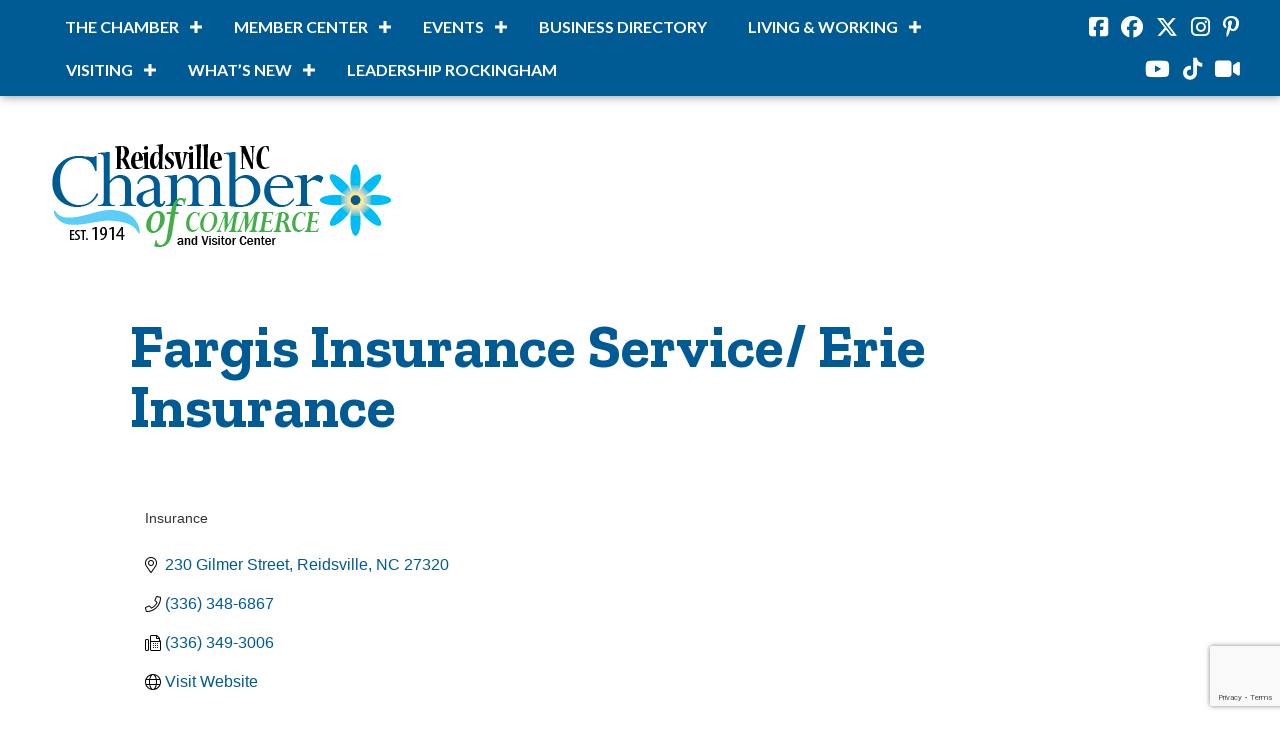

--- FILE ---
content_type: text/html; charset=utf-8
request_url: https://www.google.com/recaptcha/enterprise/anchor?ar=1&k=6LfI_T8rAAAAAMkWHrLP_GfSf3tLy9tKa839wcWa&co=aHR0cHM6Ly9idXNpbmVzcy5yZWlkc3ZpbGxlY2hhbWJlci5vcmc6NDQz&hl=en&v=PoyoqOPhxBO7pBk68S4YbpHZ&size=invisible&anchor-ms=20000&execute-ms=30000&cb=1bge46id6jli
body_size: 48747
content:
<!DOCTYPE HTML><html dir="ltr" lang="en"><head><meta http-equiv="Content-Type" content="text/html; charset=UTF-8">
<meta http-equiv="X-UA-Compatible" content="IE=edge">
<title>reCAPTCHA</title>
<style type="text/css">
/* cyrillic-ext */
@font-face {
  font-family: 'Roboto';
  font-style: normal;
  font-weight: 400;
  font-stretch: 100%;
  src: url(//fonts.gstatic.com/s/roboto/v48/KFO7CnqEu92Fr1ME7kSn66aGLdTylUAMa3GUBHMdazTgWw.woff2) format('woff2');
  unicode-range: U+0460-052F, U+1C80-1C8A, U+20B4, U+2DE0-2DFF, U+A640-A69F, U+FE2E-FE2F;
}
/* cyrillic */
@font-face {
  font-family: 'Roboto';
  font-style: normal;
  font-weight: 400;
  font-stretch: 100%;
  src: url(//fonts.gstatic.com/s/roboto/v48/KFO7CnqEu92Fr1ME7kSn66aGLdTylUAMa3iUBHMdazTgWw.woff2) format('woff2');
  unicode-range: U+0301, U+0400-045F, U+0490-0491, U+04B0-04B1, U+2116;
}
/* greek-ext */
@font-face {
  font-family: 'Roboto';
  font-style: normal;
  font-weight: 400;
  font-stretch: 100%;
  src: url(//fonts.gstatic.com/s/roboto/v48/KFO7CnqEu92Fr1ME7kSn66aGLdTylUAMa3CUBHMdazTgWw.woff2) format('woff2');
  unicode-range: U+1F00-1FFF;
}
/* greek */
@font-face {
  font-family: 'Roboto';
  font-style: normal;
  font-weight: 400;
  font-stretch: 100%;
  src: url(//fonts.gstatic.com/s/roboto/v48/KFO7CnqEu92Fr1ME7kSn66aGLdTylUAMa3-UBHMdazTgWw.woff2) format('woff2');
  unicode-range: U+0370-0377, U+037A-037F, U+0384-038A, U+038C, U+038E-03A1, U+03A3-03FF;
}
/* math */
@font-face {
  font-family: 'Roboto';
  font-style: normal;
  font-weight: 400;
  font-stretch: 100%;
  src: url(//fonts.gstatic.com/s/roboto/v48/KFO7CnqEu92Fr1ME7kSn66aGLdTylUAMawCUBHMdazTgWw.woff2) format('woff2');
  unicode-range: U+0302-0303, U+0305, U+0307-0308, U+0310, U+0312, U+0315, U+031A, U+0326-0327, U+032C, U+032F-0330, U+0332-0333, U+0338, U+033A, U+0346, U+034D, U+0391-03A1, U+03A3-03A9, U+03B1-03C9, U+03D1, U+03D5-03D6, U+03F0-03F1, U+03F4-03F5, U+2016-2017, U+2034-2038, U+203C, U+2040, U+2043, U+2047, U+2050, U+2057, U+205F, U+2070-2071, U+2074-208E, U+2090-209C, U+20D0-20DC, U+20E1, U+20E5-20EF, U+2100-2112, U+2114-2115, U+2117-2121, U+2123-214F, U+2190, U+2192, U+2194-21AE, U+21B0-21E5, U+21F1-21F2, U+21F4-2211, U+2213-2214, U+2216-22FF, U+2308-230B, U+2310, U+2319, U+231C-2321, U+2336-237A, U+237C, U+2395, U+239B-23B7, U+23D0, U+23DC-23E1, U+2474-2475, U+25AF, U+25B3, U+25B7, U+25BD, U+25C1, U+25CA, U+25CC, U+25FB, U+266D-266F, U+27C0-27FF, U+2900-2AFF, U+2B0E-2B11, U+2B30-2B4C, U+2BFE, U+3030, U+FF5B, U+FF5D, U+1D400-1D7FF, U+1EE00-1EEFF;
}
/* symbols */
@font-face {
  font-family: 'Roboto';
  font-style: normal;
  font-weight: 400;
  font-stretch: 100%;
  src: url(//fonts.gstatic.com/s/roboto/v48/KFO7CnqEu92Fr1ME7kSn66aGLdTylUAMaxKUBHMdazTgWw.woff2) format('woff2');
  unicode-range: U+0001-000C, U+000E-001F, U+007F-009F, U+20DD-20E0, U+20E2-20E4, U+2150-218F, U+2190, U+2192, U+2194-2199, U+21AF, U+21E6-21F0, U+21F3, U+2218-2219, U+2299, U+22C4-22C6, U+2300-243F, U+2440-244A, U+2460-24FF, U+25A0-27BF, U+2800-28FF, U+2921-2922, U+2981, U+29BF, U+29EB, U+2B00-2BFF, U+4DC0-4DFF, U+FFF9-FFFB, U+10140-1018E, U+10190-1019C, U+101A0, U+101D0-101FD, U+102E0-102FB, U+10E60-10E7E, U+1D2C0-1D2D3, U+1D2E0-1D37F, U+1F000-1F0FF, U+1F100-1F1AD, U+1F1E6-1F1FF, U+1F30D-1F30F, U+1F315, U+1F31C, U+1F31E, U+1F320-1F32C, U+1F336, U+1F378, U+1F37D, U+1F382, U+1F393-1F39F, U+1F3A7-1F3A8, U+1F3AC-1F3AF, U+1F3C2, U+1F3C4-1F3C6, U+1F3CA-1F3CE, U+1F3D4-1F3E0, U+1F3ED, U+1F3F1-1F3F3, U+1F3F5-1F3F7, U+1F408, U+1F415, U+1F41F, U+1F426, U+1F43F, U+1F441-1F442, U+1F444, U+1F446-1F449, U+1F44C-1F44E, U+1F453, U+1F46A, U+1F47D, U+1F4A3, U+1F4B0, U+1F4B3, U+1F4B9, U+1F4BB, U+1F4BF, U+1F4C8-1F4CB, U+1F4D6, U+1F4DA, U+1F4DF, U+1F4E3-1F4E6, U+1F4EA-1F4ED, U+1F4F7, U+1F4F9-1F4FB, U+1F4FD-1F4FE, U+1F503, U+1F507-1F50B, U+1F50D, U+1F512-1F513, U+1F53E-1F54A, U+1F54F-1F5FA, U+1F610, U+1F650-1F67F, U+1F687, U+1F68D, U+1F691, U+1F694, U+1F698, U+1F6AD, U+1F6B2, U+1F6B9-1F6BA, U+1F6BC, U+1F6C6-1F6CF, U+1F6D3-1F6D7, U+1F6E0-1F6EA, U+1F6F0-1F6F3, U+1F6F7-1F6FC, U+1F700-1F7FF, U+1F800-1F80B, U+1F810-1F847, U+1F850-1F859, U+1F860-1F887, U+1F890-1F8AD, U+1F8B0-1F8BB, U+1F8C0-1F8C1, U+1F900-1F90B, U+1F93B, U+1F946, U+1F984, U+1F996, U+1F9E9, U+1FA00-1FA6F, U+1FA70-1FA7C, U+1FA80-1FA89, U+1FA8F-1FAC6, U+1FACE-1FADC, U+1FADF-1FAE9, U+1FAF0-1FAF8, U+1FB00-1FBFF;
}
/* vietnamese */
@font-face {
  font-family: 'Roboto';
  font-style: normal;
  font-weight: 400;
  font-stretch: 100%;
  src: url(//fonts.gstatic.com/s/roboto/v48/KFO7CnqEu92Fr1ME7kSn66aGLdTylUAMa3OUBHMdazTgWw.woff2) format('woff2');
  unicode-range: U+0102-0103, U+0110-0111, U+0128-0129, U+0168-0169, U+01A0-01A1, U+01AF-01B0, U+0300-0301, U+0303-0304, U+0308-0309, U+0323, U+0329, U+1EA0-1EF9, U+20AB;
}
/* latin-ext */
@font-face {
  font-family: 'Roboto';
  font-style: normal;
  font-weight: 400;
  font-stretch: 100%;
  src: url(//fonts.gstatic.com/s/roboto/v48/KFO7CnqEu92Fr1ME7kSn66aGLdTylUAMa3KUBHMdazTgWw.woff2) format('woff2');
  unicode-range: U+0100-02BA, U+02BD-02C5, U+02C7-02CC, U+02CE-02D7, U+02DD-02FF, U+0304, U+0308, U+0329, U+1D00-1DBF, U+1E00-1E9F, U+1EF2-1EFF, U+2020, U+20A0-20AB, U+20AD-20C0, U+2113, U+2C60-2C7F, U+A720-A7FF;
}
/* latin */
@font-face {
  font-family: 'Roboto';
  font-style: normal;
  font-weight: 400;
  font-stretch: 100%;
  src: url(//fonts.gstatic.com/s/roboto/v48/KFO7CnqEu92Fr1ME7kSn66aGLdTylUAMa3yUBHMdazQ.woff2) format('woff2');
  unicode-range: U+0000-00FF, U+0131, U+0152-0153, U+02BB-02BC, U+02C6, U+02DA, U+02DC, U+0304, U+0308, U+0329, U+2000-206F, U+20AC, U+2122, U+2191, U+2193, U+2212, U+2215, U+FEFF, U+FFFD;
}
/* cyrillic-ext */
@font-face {
  font-family: 'Roboto';
  font-style: normal;
  font-weight: 500;
  font-stretch: 100%;
  src: url(//fonts.gstatic.com/s/roboto/v48/KFO7CnqEu92Fr1ME7kSn66aGLdTylUAMa3GUBHMdazTgWw.woff2) format('woff2');
  unicode-range: U+0460-052F, U+1C80-1C8A, U+20B4, U+2DE0-2DFF, U+A640-A69F, U+FE2E-FE2F;
}
/* cyrillic */
@font-face {
  font-family: 'Roboto';
  font-style: normal;
  font-weight: 500;
  font-stretch: 100%;
  src: url(//fonts.gstatic.com/s/roboto/v48/KFO7CnqEu92Fr1ME7kSn66aGLdTylUAMa3iUBHMdazTgWw.woff2) format('woff2');
  unicode-range: U+0301, U+0400-045F, U+0490-0491, U+04B0-04B1, U+2116;
}
/* greek-ext */
@font-face {
  font-family: 'Roboto';
  font-style: normal;
  font-weight: 500;
  font-stretch: 100%;
  src: url(//fonts.gstatic.com/s/roboto/v48/KFO7CnqEu92Fr1ME7kSn66aGLdTylUAMa3CUBHMdazTgWw.woff2) format('woff2');
  unicode-range: U+1F00-1FFF;
}
/* greek */
@font-face {
  font-family: 'Roboto';
  font-style: normal;
  font-weight: 500;
  font-stretch: 100%;
  src: url(//fonts.gstatic.com/s/roboto/v48/KFO7CnqEu92Fr1ME7kSn66aGLdTylUAMa3-UBHMdazTgWw.woff2) format('woff2');
  unicode-range: U+0370-0377, U+037A-037F, U+0384-038A, U+038C, U+038E-03A1, U+03A3-03FF;
}
/* math */
@font-face {
  font-family: 'Roboto';
  font-style: normal;
  font-weight: 500;
  font-stretch: 100%;
  src: url(//fonts.gstatic.com/s/roboto/v48/KFO7CnqEu92Fr1ME7kSn66aGLdTylUAMawCUBHMdazTgWw.woff2) format('woff2');
  unicode-range: U+0302-0303, U+0305, U+0307-0308, U+0310, U+0312, U+0315, U+031A, U+0326-0327, U+032C, U+032F-0330, U+0332-0333, U+0338, U+033A, U+0346, U+034D, U+0391-03A1, U+03A3-03A9, U+03B1-03C9, U+03D1, U+03D5-03D6, U+03F0-03F1, U+03F4-03F5, U+2016-2017, U+2034-2038, U+203C, U+2040, U+2043, U+2047, U+2050, U+2057, U+205F, U+2070-2071, U+2074-208E, U+2090-209C, U+20D0-20DC, U+20E1, U+20E5-20EF, U+2100-2112, U+2114-2115, U+2117-2121, U+2123-214F, U+2190, U+2192, U+2194-21AE, U+21B0-21E5, U+21F1-21F2, U+21F4-2211, U+2213-2214, U+2216-22FF, U+2308-230B, U+2310, U+2319, U+231C-2321, U+2336-237A, U+237C, U+2395, U+239B-23B7, U+23D0, U+23DC-23E1, U+2474-2475, U+25AF, U+25B3, U+25B7, U+25BD, U+25C1, U+25CA, U+25CC, U+25FB, U+266D-266F, U+27C0-27FF, U+2900-2AFF, U+2B0E-2B11, U+2B30-2B4C, U+2BFE, U+3030, U+FF5B, U+FF5D, U+1D400-1D7FF, U+1EE00-1EEFF;
}
/* symbols */
@font-face {
  font-family: 'Roboto';
  font-style: normal;
  font-weight: 500;
  font-stretch: 100%;
  src: url(//fonts.gstatic.com/s/roboto/v48/KFO7CnqEu92Fr1ME7kSn66aGLdTylUAMaxKUBHMdazTgWw.woff2) format('woff2');
  unicode-range: U+0001-000C, U+000E-001F, U+007F-009F, U+20DD-20E0, U+20E2-20E4, U+2150-218F, U+2190, U+2192, U+2194-2199, U+21AF, U+21E6-21F0, U+21F3, U+2218-2219, U+2299, U+22C4-22C6, U+2300-243F, U+2440-244A, U+2460-24FF, U+25A0-27BF, U+2800-28FF, U+2921-2922, U+2981, U+29BF, U+29EB, U+2B00-2BFF, U+4DC0-4DFF, U+FFF9-FFFB, U+10140-1018E, U+10190-1019C, U+101A0, U+101D0-101FD, U+102E0-102FB, U+10E60-10E7E, U+1D2C0-1D2D3, U+1D2E0-1D37F, U+1F000-1F0FF, U+1F100-1F1AD, U+1F1E6-1F1FF, U+1F30D-1F30F, U+1F315, U+1F31C, U+1F31E, U+1F320-1F32C, U+1F336, U+1F378, U+1F37D, U+1F382, U+1F393-1F39F, U+1F3A7-1F3A8, U+1F3AC-1F3AF, U+1F3C2, U+1F3C4-1F3C6, U+1F3CA-1F3CE, U+1F3D4-1F3E0, U+1F3ED, U+1F3F1-1F3F3, U+1F3F5-1F3F7, U+1F408, U+1F415, U+1F41F, U+1F426, U+1F43F, U+1F441-1F442, U+1F444, U+1F446-1F449, U+1F44C-1F44E, U+1F453, U+1F46A, U+1F47D, U+1F4A3, U+1F4B0, U+1F4B3, U+1F4B9, U+1F4BB, U+1F4BF, U+1F4C8-1F4CB, U+1F4D6, U+1F4DA, U+1F4DF, U+1F4E3-1F4E6, U+1F4EA-1F4ED, U+1F4F7, U+1F4F9-1F4FB, U+1F4FD-1F4FE, U+1F503, U+1F507-1F50B, U+1F50D, U+1F512-1F513, U+1F53E-1F54A, U+1F54F-1F5FA, U+1F610, U+1F650-1F67F, U+1F687, U+1F68D, U+1F691, U+1F694, U+1F698, U+1F6AD, U+1F6B2, U+1F6B9-1F6BA, U+1F6BC, U+1F6C6-1F6CF, U+1F6D3-1F6D7, U+1F6E0-1F6EA, U+1F6F0-1F6F3, U+1F6F7-1F6FC, U+1F700-1F7FF, U+1F800-1F80B, U+1F810-1F847, U+1F850-1F859, U+1F860-1F887, U+1F890-1F8AD, U+1F8B0-1F8BB, U+1F8C0-1F8C1, U+1F900-1F90B, U+1F93B, U+1F946, U+1F984, U+1F996, U+1F9E9, U+1FA00-1FA6F, U+1FA70-1FA7C, U+1FA80-1FA89, U+1FA8F-1FAC6, U+1FACE-1FADC, U+1FADF-1FAE9, U+1FAF0-1FAF8, U+1FB00-1FBFF;
}
/* vietnamese */
@font-face {
  font-family: 'Roboto';
  font-style: normal;
  font-weight: 500;
  font-stretch: 100%;
  src: url(//fonts.gstatic.com/s/roboto/v48/KFO7CnqEu92Fr1ME7kSn66aGLdTylUAMa3OUBHMdazTgWw.woff2) format('woff2');
  unicode-range: U+0102-0103, U+0110-0111, U+0128-0129, U+0168-0169, U+01A0-01A1, U+01AF-01B0, U+0300-0301, U+0303-0304, U+0308-0309, U+0323, U+0329, U+1EA0-1EF9, U+20AB;
}
/* latin-ext */
@font-face {
  font-family: 'Roboto';
  font-style: normal;
  font-weight: 500;
  font-stretch: 100%;
  src: url(//fonts.gstatic.com/s/roboto/v48/KFO7CnqEu92Fr1ME7kSn66aGLdTylUAMa3KUBHMdazTgWw.woff2) format('woff2');
  unicode-range: U+0100-02BA, U+02BD-02C5, U+02C7-02CC, U+02CE-02D7, U+02DD-02FF, U+0304, U+0308, U+0329, U+1D00-1DBF, U+1E00-1E9F, U+1EF2-1EFF, U+2020, U+20A0-20AB, U+20AD-20C0, U+2113, U+2C60-2C7F, U+A720-A7FF;
}
/* latin */
@font-face {
  font-family: 'Roboto';
  font-style: normal;
  font-weight: 500;
  font-stretch: 100%;
  src: url(//fonts.gstatic.com/s/roboto/v48/KFO7CnqEu92Fr1ME7kSn66aGLdTylUAMa3yUBHMdazQ.woff2) format('woff2');
  unicode-range: U+0000-00FF, U+0131, U+0152-0153, U+02BB-02BC, U+02C6, U+02DA, U+02DC, U+0304, U+0308, U+0329, U+2000-206F, U+20AC, U+2122, U+2191, U+2193, U+2212, U+2215, U+FEFF, U+FFFD;
}
/* cyrillic-ext */
@font-face {
  font-family: 'Roboto';
  font-style: normal;
  font-weight: 900;
  font-stretch: 100%;
  src: url(//fonts.gstatic.com/s/roboto/v48/KFO7CnqEu92Fr1ME7kSn66aGLdTylUAMa3GUBHMdazTgWw.woff2) format('woff2');
  unicode-range: U+0460-052F, U+1C80-1C8A, U+20B4, U+2DE0-2DFF, U+A640-A69F, U+FE2E-FE2F;
}
/* cyrillic */
@font-face {
  font-family: 'Roboto';
  font-style: normal;
  font-weight: 900;
  font-stretch: 100%;
  src: url(//fonts.gstatic.com/s/roboto/v48/KFO7CnqEu92Fr1ME7kSn66aGLdTylUAMa3iUBHMdazTgWw.woff2) format('woff2');
  unicode-range: U+0301, U+0400-045F, U+0490-0491, U+04B0-04B1, U+2116;
}
/* greek-ext */
@font-face {
  font-family: 'Roboto';
  font-style: normal;
  font-weight: 900;
  font-stretch: 100%;
  src: url(//fonts.gstatic.com/s/roboto/v48/KFO7CnqEu92Fr1ME7kSn66aGLdTylUAMa3CUBHMdazTgWw.woff2) format('woff2');
  unicode-range: U+1F00-1FFF;
}
/* greek */
@font-face {
  font-family: 'Roboto';
  font-style: normal;
  font-weight: 900;
  font-stretch: 100%;
  src: url(//fonts.gstatic.com/s/roboto/v48/KFO7CnqEu92Fr1ME7kSn66aGLdTylUAMa3-UBHMdazTgWw.woff2) format('woff2');
  unicode-range: U+0370-0377, U+037A-037F, U+0384-038A, U+038C, U+038E-03A1, U+03A3-03FF;
}
/* math */
@font-face {
  font-family: 'Roboto';
  font-style: normal;
  font-weight: 900;
  font-stretch: 100%;
  src: url(//fonts.gstatic.com/s/roboto/v48/KFO7CnqEu92Fr1ME7kSn66aGLdTylUAMawCUBHMdazTgWw.woff2) format('woff2');
  unicode-range: U+0302-0303, U+0305, U+0307-0308, U+0310, U+0312, U+0315, U+031A, U+0326-0327, U+032C, U+032F-0330, U+0332-0333, U+0338, U+033A, U+0346, U+034D, U+0391-03A1, U+03A3-03A9, U+03B1-03C9, U+03D1, U+03D5-03D6, U+03F0-03F1, U+03F4-03F5, U+2016-2017, U+2034-2038, U+203C, U+2040, U+2043, U+2047, U+2050, U+2057, U+205F, U+2070-2071, U+2074-208E, U+2090-209C, U+20D0-20DC, U+20E1, U+20E5-20EF, U+2100-2112, U+2114-2115, U+2117-2121, U+2123-214F, U+2190, U+2192, U+2194-21AE, U+21B0-21E5, U+21F1-21F2, U+21F4-2211, U+2213-2214, U+2216-22FF, U+2308-230B, U+2310, U+2319, U+231C-2321, U+2336-237A, U+237C, U+2395, U+239B-23B7, U+23D0, U+23DC-23E1, U+2474-2475, U+25AF, U+25B3, U+25B7, U+25BD, U+25C1, U+25CA, U+25CC, U+25FB, U+266D-266F, U+27C0-27FF, U+2900-2AFF, U+2B0E-2B11, U+2B30-2B4C, U+2BFE, U+3030, U+FF5B, U+FF5D, U+1D400-1D7FF, U+1EE00-1EEFF;
}
/* symbols */
@font-face {
  font-family: 'Roboto';
  font-style: normal;
  font-weight: 900;
  font-stretch: 100%;
  src: url(//fonts.gstatic.com/s/roboto/v48/KFO7CnqEu92Fr1ME7kSn66aGLdTylUAMaxKUBHMdazTgWw.woff2) format('woff2');
  unicode-range: U+0001-000C, U+000E-001F, U+007F-009F, U+20DD-20E0, U+20E2-20E4, U+2150-218F, U+2190, U+2192, U+2194-2199, U+21AF, U+21E6-21F0, U+21F3, U+2218-2219, U+2299, U+22C4-22C6, U+2300-243F, U+2440-244A, U+2460-24FF, U+25A0-27BF, U+2800-28FF, U+2921-2922, U+2981, U+29BF, U+29EB, U+2B00-2BFF, U+4DC0-4DFF, U+FFF9-FFFB, U+10140-1018E, U+10190-1019C, U+101A0, U+101D0-101FD, U+102E0-102FB, U+10E60-10E7E, U+1D2C0-1D2D3, U+1D2E0-1D37F, U+1F000-1F0FF, U+1F100-1F1AD, U+1F1E6-1F1FF, U+1F30D-1F30F, U+1F315, U+1F31C, U+1F31E, U+1F320-1F32C, U+1F336, U+1F378, U+1F37D, U+1F382, U+1F393-1F39F, U+1F3A7-1F3A8, U+1F3AC-1F3AF, U+1F3C2, U+1F3C4-1F3C6, U+1F3CA-1F3CE, U+1F3D4-1F3E0, U+1F3ED, U+1F3F1-1F3F3, U+1F3F5-1F3F7, U+1F408, U+1F415, U+1F41F, U+1F426, U+1F43F, U+1F441-1F442, U+1F444, U+1F446-1F449, U+1F44C-1F44E, U+1F453, U+1F46A, U+1F47D, U+1F4A3, U+1F4B0, U+1F4B3, U+1F4B9, U+1F4BB, U+1F4BF, U+1F4C8-1F4CB, U+1F4D6, U+1F4DA, U+1F4DF, U+1F4E3-1F4E6, U+1F4EA-1F4ED, U+1F4F7, U+1F4F9-1F4FB, U+1F4FD-1F4FE, U+1F503, U+1F507-1F50B, U+1F50D, U+1F512-1F513, U+1F53E-1F54A, U+1F54F-1F5FA, U+1F610, U+1F650-1F67F, U+1F687, U+1F68D, U+1F691, U+1F694, U+1F698, U+1F6AD, U+1F6B2, U+1F6B9-1F6BA, U+1F6BC, U+1F6C6-1F6CF, U+1F6D3-1F6D7, U+1F6E0-1F6EA, U+1F6F0-1F6F3, U+1F6F7-1F6FC, U+1F700-1F7FF, U+1F800-1F80B, U+1F810-1F847, U+1F850-1F859, U+1F860-1F887, U+1F890-1F8AD, U+1F8B0-1F8BB, U+1F8C0-1F8C1, U+1F900-1F90B, U+1F93B, U+1F946, U+1F984, U+1F996, U+1F9E9, U+1FA00-1FA6F, U+1FA70-1FA7C, U+1FA80-1FA89, U+1FA8F-1FAC6, U+1FACE-1FADC, U+1FADF-1FAE9, U+1FAF0-1FAF8, U+1FB00-1FBFF;
}
/* vietnamese */
@font-face {
  font-family: 'Roboto';
  font-style: normal;
  font-weight: 900;
  font-stretch: 100%;
  src: url(//fonts.gstatic.com/s/roboto/v48/KFO7CnqEu92Fr1ME7kSn66aGLdTylUAMa3OUBHMdazTgWw.woff2) format('woff2');
  unicode-range: U+0102-0103, U+0110-0111, U+0128-0129, U+0168-0169, U+01A0-01A1, U+01AF-01B0, U+0300-0301, U+0303-0304, U+0308-0309, U+0323, U+0329, U+1EA0-1EF9, U+20AB;
}
/* latin-ext */
@font-face {
  font-family: 'Roboto';
  font-style: normal;
  font-weight: 900;
  font-stretch: 100%;
  src: url(//fonts.gstatic.com/s/roboto/v48/KFO7CnqEu92Fr1ME7kSn66aGLdTylUAMa3KUBHMdazTgWw.woff2) format('woff2');
  unicode-range: U+0100-02BA, U+02BD-02C5, U+02C7-02CC, U+02CE-02D7, U+02DD-02FF, U+0304, U+0308, U+0329, U+1D00-1DBF, U+1E00-1E9F, U+1EF2-1EFF, U+2020, U+20A0-20AB, U+20AD-20C0, U+2113, U+2C60-2C7F, U+A720-A7FF;
}
/* latin */
@font-face {
  font-family: 'Roboto';
  font-style: normal;
  font-weight: 900;
  font-stretch: 100%;
  src: url(//fonts.gstatic.com/s/roboto/v48/KFO7CnqEu92Fr1ME7kSn66aGLdTylUAMa3yUBHMdazQ.woff2) format('woff2');
  unicode-range: U+0000-00FF, U+0131, U+0152-0153, U+02BB-02BC, U+02C6, U+02DA, U+02DC, U+0304, U+0308, U+0329, U+2000-206F, U+20AC, U+2122, U+2191, U+2193, U+2212, U+2215, U+FEFF, U+FFFD;
}

</style>
<link rel="stylesheet" type="text/css" href="https://www.gstatic.com/recaptcha/releases/PoyoqOPhxBO7pBk68S4YbpHZ/styles__ltr.css">
<script nonce="M26esRQLy1XI4sP1z0_RGQ" type="text/javascript">window['__recaptcha_api'] = 'https://www.google.com/recaptcha/enterprise/';</script>
<script type="text/javascript" src="https://www.gstatic.com/recaptcha/releases/PoyoqOPhxBO7pBk68S4YbpHZ/recaptcha__en.js" nonce="M26esRQLy1XI4sP1z0_RGQ">
      
    </script></head>
<body><div id="rc-anchor-alert" class="rc-anchor-alert"></div>
<input type="hidden" id="recaptcha-token" value="[base64]">
<script type="text/javascript" nonce="M26esRQLy1XI4sP1z0_RGQ">
      recaptcha.anchor.Main.init("[\x22ainput\x22,[\x22bgdata\x22,\x22\x22,\[base64]/[base64]/[base64]/bmV3IHJbeF0oY1swXSk6RT09Mj9uZXcgclt4XShjWzBdLGNbMV0pOkU9PTM/bmV3IHJbeF0oY1swXSxjWzFdLGNbMl0pOkU9PTQ/[base64]/[base64]/[base64]/[base64]/[base64]/[base64]/[base64]/[base64]\x22,\[base64]\\u003d\x22,\x22LAfDs3kkGcKJYsOYwrrDu0pvLMO4wrVbGBzCscOUwqLDg8O+G3VzworCl1HDphMOw7I0w5tLwp3Cgh0Nw7oewqJ8w7rCnsKEwq1TCwJIFG0iPXrCp2jCiMOKwrBrw5JLFcOIwqZbWDBUw58aw5zDlcKCwoRmE0bDv8K+P8OVc8Ksw4bChsOpFX/DkT0lCcKbfsOJwrTCjmcgHBw6E8OOc8K9C8KkwpV2wqPCt8KPMSzCosKZwptBwqk/w6rChH88w6sRRRUsw5LCp1M3L1c/[base64]/CucOQw48gKQk4w6N9OcKdRcKZw6PCqEDCoxnCqzHDjsO8w6bDpcKKdsOUC8Ovw6pkwoMGGUBze8OKKMOzwosdQlB8Pm0besKlEmdkXQHDmcKTwo0fwoAaBSzDiMOadMO8MMK5w6rDmMKRDCRgw4DCqwdowpNfA8K6esKwwo/CqlfCr8OmR8KkwrFKfivDo8OIw5xxw5EUw5/CnMOLQ8KXfjVfScKzw7fCtMOAwqgCesOsw4/[base64]/MlUAGcO4CMKbHj7DuifCmhYGw5LCnHBdw4vDiQ58w4vDlBosVQY5AWzCksKUNhFpfsK6RBQOwoNsMSIXRk1xLFEmw6fDpMKNwprDpUvDvxpjwoArw4jCq3zCv8Obw6oQODAcAcO5w5vDjFhRw4PCu8K1WE/DisOfNcKWwqczwovDvGo4XSsmAVPCiUxHHMONwoMaw4JowoxSwpDCrMOLw7ZmSF0bJcK+w4JES8KaccO8JAbDtmA8w43ClVLDhMKrWkrDlcO5wo7Cj2AhwprCpMKnT8OywprDqFAIIDHCoMKFw6nCl8KqNg1XeRoUR8K3wrjCpMK2w6LCk2vDvDXDisK/w5fDpVhjUcKsa8OARE9fbcORwrgywqIvUnnDgMO6VjJnOsKmwrDCkgh/w7lmCmEzTF7CrGzCg8KPw5bDp8OnNBfDgsKRw4nCncKfGhJpEG/CtMONQnfCj1g6wpFlw4BnCnnDnMOIw6hBGXZMLsKLw5hrKsK2w6hZPXJLWXzDm3pwbcKxwp1XwrrCl0/[base64]/Cr8KyEm/CvcORBsOrXhJvPsOJBcOJNFbDmDduw7d3w5YAc8Ojw4nCvMKCwoLCvsOqw5UHwrt/woPCjWbCi8OOwpbCli7CiMOSwo9MVcKbFXXCrcOvDMK9T8KEwqzDuR7ChMK7TMK6B1wNw4jDmsKZw4w+MMKTw7/ClTbDlMKEE8Khw4A2w5XClcOHwoTCsTAewo4Iw67DvsOoFMKrw6DCrcKCVcORECJSw6IDwrRkwrvCkhzCkMOnDxEcw6jDm8KGEz8Zw6DCssO6wo8owrHCnsODwpnCgCpUMW/DiQJRwrDCmcKhWzHDrMOWVMK9B8OgwqvDgwliwr3CtU5sMRnDnMKuVW1LdzMGwodDw7tKFcKUWsKXaQMkEATDusKqfg0Rwq4Mw6U3GcOPXn0hwpnDsDpNw4HCvzh0wpTCscKRQBdEd0slJSQHwo7Ct8OTwpZrw6/DjxfCmMO/MsOCNgrDssK4J8ONwp7CnhDDssOnTcKoEXrCowjCt8O5KnDCsh3DkcKvCMKbCV0HcHhiAk/CosKmw7kMwodREAFBw7nCqcKpw6TDhsKYw6bCpi4IDMOJEifDkCRWw6nCp8OtdMOFwoHDoQbDp8KfwopTO8KDwoXDhMOLQx4yRcKEw4XCvFE7T2lCw6nDpsKVw6Y9eR7CkcK/w4vDt8KewpPCqAlaw7tew7jDtQLDksONRklnD0Mxw6dMV8Khw7VfWkrDgcK5wqvDtFYcMcKiAsKBw5MZw4pCL8KqPWXDrS8XUsOuw5pywoI1elFewr8DaX7CjDzDtcKNw7N1PsKfJX/CtMOkw6XCrSXCnMOUw6DCi8OaacOcB2bChMKvw5zCgjE6S07Dl1XDqwzDlsKDcHZXUcK7LcO/DlweRi8gw7xtdy/Crk5JK1ZvAsKNfwvCmcOkwp/[base64]/CjMK2KmHCu3AFcMOEAcKfI8KOZsOFwpFqwpjDvww7BUPDuFfDnX/CmUVIdsKiw4ZlOcOfIV88wpHDocKeJltPU8O4KMKfwoTCoyLCiAQwNWAjwrDCm0jDoG/DgnRVOBVUwrXCgk7DqsKEw5IEw7xGd0Raw7FlE00oHcOow5c1w60lw6tHwqrDrcKXwpLDiATDvmfDnsKmbQVTb3vDnMO8wr/[base64]/Dr2suNMO6wpHDo3XDrhBywq7DvgDDj8K5w6vDjxM9VmN3DcOEwosNCMKswoLDmsKgw53Dskw+w4pdLEB8OcOpw5fCqVM+YMKiwpzDk156M1HCjTw2acO6E8KAFQDDmMOOd8Khwp4ywovDiz/DqTpeeidjLSnDs8OyTkfDvcKBWsKxMU5tDsK1w6FBQMK0w6lmw5nCjiPDmsKUQ0TDgwTDi3bCosKgw6MuPMOVwo/CrsKHPcO4w5HCiMOVwrtfw5LDoMOqPGoHw7DDkyAralPDmcKZBcO3AT8meMKNGcKyQGUww6YhQjTCtS7CqFvCucKvRMONDMKTwp9tSGMww6pkEcOgayAmUQDCgsOpw613CGpPwocfwr/DmRjDp8O/w5/CpXU9JREAVXcNw41lwqx+wp83HcO1UsOEKsKpTl4dES7CsWM6YcOrRkwpworCqldFwq3DjmvCiGrDhsOMwojCvcOLZ8O5ZsKZD1/Do1nCkMOlwqrDtcK/KjrCpMOUZMKiwprDshnDj8K4QMKbHVNvTik6TcKpw7DCsRfCgcOnFsOiw6DCkxTDkcO2woI/w50Dw78UJsKhKyLCrcKLw5nCisOPw5AswqotehDDtE5AGcKUw4jCm2fCn8OdZ8KlNMOSw7FOwrjDvCzDkVNod8KoT8KaLWJZJ8KYf8OTwrcfPsOzWWfDjMKYw6jDi8KRd0TDjU4VE8ObK1/DlsOew4cdw4VeIyo0asKKJ8KTw43Co8OMw7XCvcO7w5DCk1bDgMKQw5xkMhLCkmPCv8KYNsOmw6HDjThkw5LDrXItwpbDvFvDtlN9WcOjwo9dw6xHw6vDpMOFwo/Cpy1MQTrCscOCIHoVJMOfw6k/F1fCv8OpwoXChB5lw6tjY2IRwr4gw7LCu8Kswr0DwobCp8OWwrRJwqRkw6JnAx7DqRhBBR9lw6JwVGsrPsOowpvDkAkuci85wq/CmcKGKA8nGXgFwrjDtcOew67CtcOwwrEMw7DDpcKDwox+VMKtw7PDjsKVwqDConpdw6DDh8KLb8KlI8OGwoDDusOffcOUcjwnVRfDrwF2w4cMwr3DqUvDix7CscOsw7rDrHPDrsOLHzPDtRJJwq0NLMOqBlbDvlDCjEhQF8OKIRTCjAtCw6DCjycUw6/ChyHDhldIwo5VLSoJw4NHw7p2W3PCsllYJsKBw4kgw6zDvcKEU8Khe8KlwprCicO1UDI1w67DlcKUwpBmwpHCqiTCmMOXw69BwrVkwojCscOlw7MUES/CgDZ4wpBAwq3Dp8KHwpwUI2xNwopww6vDrCTCusOuw5IVwr54wr49dsO2wpvCskxgwqs+IkdIw7rCunPDsC8qw7oRw7/CoHvCgEbDhsOew5oHKMOGw47Ch0wLGMKawqUVw5lqScKvf8Kfw6FXXBYuwoRvwrAsOnN8w79ew4RZw6shw7RVVUU4VXJdwogmLilIAMOncHXDj3dXJ2Uew4AHUMOgTmfCuijDonFSKW/DvsK/[base64]/DsQXCmcOgwqTDimoKOMOmwrdqwpQbwotNwp09wp9uwo9YAVh9NsKla8K4wrZoSsKpwr3DtsKww6fDmMOhAcO0CjDDusK6cyJYB8OUVxbDgcO6asO5JCRHVcOtOV5WwqHDjxF7TMK/w6Nxw6TCkMKXw7vCqsK4w6XCiCfCq2PChMK5HSBEbQIiw4vCr2/DlkDCoQjCrsK1w70dwoQiw4V9XHcMYR/CqVwowpUPw5p8w7jDhAzDoyDCrsKCVkUNwqLDnMOrwrrCpR3CtcKGWMOiwplGwpskdjJ+VMKqw7bDh8OdwqLCmcKwEsObdx/CuSJYwrTCqMOmacKzwo04w5poY8OLwoFeVWXDo8KvwqNFEMKAGT/Dt8OJUCEjbH8ZQTjCjGN+KV3DtsKfL3d0bcOYCsKtw6HCvWPDusOTw5k0w5nCmU/CoMKvEWjCoMOBRsK0OVTDhXrDt0N4wrpGwoVbwrXCv3nDjcKqflLCsMKtPHDDvDXDuRskwpTDoD07wqcNw7/[base64]/DjV49w4LCnGzDpcKQw51HUMKKwobCmUHCrEDClMKowq5uDHUnw6lewrADe8OYCcO7wpHChiPCv0XCssKPUCREecKNw7HCvMO0wpzDrsKrOBQ9QR7DpwLDgMKaSVEjfMKfecOSw7rDpsOPM8OOw4oFPcKJwqd1SMO5w6XCllokw7vCrsOBb8K7w6Bvw5J2wo/[base64]/w4wcLExSc8ONw7JqXk7Cg0jCrhctwo3DisOEwrsWw67DtBdsw4TCvsKNOcO0VEMbVBIHw7HDr1HDtnd4WQDDrcK4UcOLw6Rxw5oGZ8ONwovDnQbClBlgw7FyL8OTWcOvw5vCj1MZwoV/[base64]/[base64]/CjsOKAyvCik15w4vCocOKwodWwobDri/Dr8KxUTMdLwwEbzI8W8Okw5XCs0cJa8O/[base64]/CtAdNw6bDlUcIWjfCmcONwqoWdsO0w6bCn8OgwphfdlXDhUc9QWofKcOxM0t2Rl3DqMOjVCFOTHllw7rCi8O5wqbCnMOFcSAeMMOew48Xwog/wprDt8KiH0vDvTVQAMKfUg3DkMObPBfCvcKPAsKWwr5LwqLDvU7Dmk3CnDTCtFPCpUrDvcK0YT8Pw5Z0w7daMcKZbcOQNiJVZA3ChTHDrwTDgHDDqTbDt8KswoN7wo/CpMKXSQzCuzLCt8KQfnbCt0jCq8K7w7MGS8KsJEpkw7/CnjvCijfDv8O2BMOnw7bDvGJEbibDhTbDlSfDkzVRXW3CgMOkwo1Mw4HDgMOpVSnCkwNSD2zCksKywp/DmULDusO+BAjDi8OHHX1Lw5Bhw5rDpMKKcEHCrsOMJh0FG8KGBgnDgjnDi8OvVUHCqygoJcKfwqbDgsKUTsOOw6fClh9Kw7lAwp90HwvCi8O9C8KFw65OImZaNnFKfsKHGgxZVS/DkxJ7JRBTwqTCsCHCjMK5w47DssOlw5AfBA/CiMOYw70XXiHDvsODQxtewoAHd3xHacOuw7DDm8OUwoNCw4R2SA/[base64]/w4pNwqPDnU/[base64]/Dni/Cg8KpG8OgFMOnwrzCv3olVCVnw5pWFMKiw4MbH8O/w4bDiwrCmiQDwrLDvnhGw71KG3xcw6TCsMOaEVbDnsKrFsKybcKQf8Ogwr3Cj3bDtsKxBsOsAADDt2bCqMOgw6fDrSBLU8KSwqp/PjRjQ1TCulA+KMKIwrkcw4JZeVDCpFrCk1Q4wq9nw53DusONwqLDo8K9OC52w4k8eMKydwgsIQXDjE5HbRJtwpRuOm13BWw6ewVqLjZKw7MATwbCtMOOD8K3wqDDsQ/CocOyI8OmVElUwqjDmsKxfhMgwpQQU8OGw6nCvyzCi8KBU07DlMOKw4TDkcKgw4YAwrTDm8KbbTdMw4rCnUXCsj3CjlsOcRYVQisYwqTCkMO3wowJw6nCi8KXVVvDr8K/TAnCqX7CnjXDsQJYw7w4w4LCvg5gw6LClENtfUjDvw0oRRbDrwMLwr3Cv8OvA8KOwpDCl8K2b8KqMsKuwrlgw7dEw7XCgj7Cr1YawqbCn1EYw6zCvzTDoMKyMcOkOClvH8OBEzoHwrHCr8OVw6VuesKsQl/CjTPDjS/DgMKSGxNBcsO9w77CugLCosO5w7XDmHtoYWLCjMOZw4jClMO/[base64]/ZUbDjmYJNWFRSXjCsVB+wqYUwokrfSZkwo1NbcOuW8KdM8KKwojCqMKuw7zCkmHCgxJLw555w4k3IQ/CoVTClm0uH8Oiw6MOV3zCjcOIWsKQNMKpbcK/FMK9w63DgmDCs33DvGFwO8KSesOhFcOBw5Z6CTJZw5cGTBJCS8O/Tz0xcsOVTmsww5jCuz88PC9gOMOSwqE8eSHCuMORVMKHw6rDkDZVYcOLwotkLsO3AUVcwrhxMT/Do8OWNMOvwrLDrgzCvR0Iw49IVMKywp/CvmtgfcOCwrFrCMO6woFWw7HCs8K2GiDClcKCexzDtzwWwrAqTsKaE8OeL8KgwqQMw77Ciz59wpw8wp8Ow7gpw5tef8K9PQBrwqFgwpZXDy/CisKzw7bCmVM1w6RRI8O9w7bDoMKhfipxw7rCjH7CjC7DgsKUZzgywqjCrXI4w5nCs0FzflbDr8O5wpsOwpnCp8OKwpg7wqw5H8KTw7bCjlDCvMOewpLCv8OQwoVewpA8CRnCgSdjwoU9w4xlGFvCqnF1XsKpaDFoUznDt8OWwrPDvn/DqcOdw60HR8KIKsKDw5VKw53ClcOfdMKkw6QIw5U9w5hdUGnDoy9Cw44Aw40UwofDusO/c8OtwpHDkxc4w6AgW8OjTE/DhElqw7ovCEt3wpHCiGZXeMKBRMOOLMKlBcOWYm7CiVfDhMOiLcOXPBPCoC/Dq8KnM8KiwqV+DsOZcMK+w5nCv8OnwrEresKKwonDhiTCkMOLwqbDi8KsEEkrdyDDvU/DhwodCcKsMgPDtcOrw58BMhspwpjCvcKIUTrCozh/w47ClTRkWcKxacOsw4xKwoR9EgZQwqfDvjTDgMK9PnUsWDcdPEPCl8OlWRrDsCvDg2MEWMK0w7PCv8KoQjhIwrBVwoPCtTczVR3CvjExw558wpVNdlAjGcOMwq7CgMK5wrcgwqbDicKBdTrDoMOEw4l1wp7CuTLCgcOnG0XDgcKXwqAKw4tCwpTCrcKSwqAaw6/Cg0DDp8OxwqtWNgXCl8KQYWrCnH8yahzCscOJNMKwbsK+w5FnJsKgw4BQb3BlOQLCvBhsOC9Uw7BEUAw0Wid0I3QKwoYCw60qw58owrzCsG8rwpYew6xvb8OTw5sbLsK6KsOOw7JEw64VSwpRwqpEEsKQwpQ/[base64]/LMKgw4FCWW/CjMK1NcKGRDvDgX/CicOKw7TCgkpHwqMawqNWw7vDjA3CpsOCBFR7w7EpwqbDicOFwpjCi8Opw60swojDs8Oew4XDlcKmw6jDoAPDk25sADY9wrDCjMOowq5BCmpPAT7DrAsiF8KJw4Myw6bDlMKqw4PDh8Oawr0/wpYjHsKkwrkYw4pnBsOrwpzCnHbClsOYw5/CtcOqOMKwWMKJwr18JsOvfMOHQnXCksK0w4rDoTLCqcKXwo4Xw6LDucKbwprCk1RfwoXDuMOtQMO1fcO3GMO4HMOHw6xVwrzCqcOCw4fChsOfw5/DhsOOWMKnw49/w6dTHMOCw6sew5/DkQQkaWwlw4ZBwoxOBCRdY8OCw4XCvcKrw77DmgvDuyhnIsOAQMKBVsOkw7HDm8OWXwnCoGZVKibDjsOROcOrZU4IasOXOXDDm8KaL8KIwrbCisOCMMKAw5TDi0/DoA3CtGrCiMOSw63DlsKSMUsLATFuNxzClsOiw4DCrsKswojDjcORZsKdGS49WC0cwqoLQcOaFETDpcK+wocLw4vDh20Tw5PDtMKCwqnClX/[base64]/DmFHDrlsFFMKLwpsaUlY5EXfCocOXES/DjMONwrQAesK6w5PCrMKOVcOSbsOMwpPCvsKKw43Cmiw3wqbCtsKtXcOgQMKGJMOyfm3CqzbDpMOADMKSFGNYw51Dw63CnhXDuG0SLsKOOljCklwtwqwdHWbDmHrCjn/CnzzCq8Oew4jCmMOLw5HCmn/DtnfCl8KQwppgZsOrw64zw7rDqGhLwoJ8PRrDhknDmMKLwq8IHEbCq3bDg8KWERfDtnADcEUqwodbEsKmw5/DvcOzesKoQjJCb1s0woBpwqXCoMKhJUhyVsKKw6VXw4UaTmclFmjDl8K5EwMpWC3DrMOOw7LDsnvCp8ObejJJKTXDrsK/BTnCo8Kyw6DDmBrDsww0Z8KPw7J0wpXDlRw8woTDv3pXd8O6w7t3w4JHw413B8KEZsKBBcKxesK7wqVZw6Yuw41STMOzJ8OALMOww4bCssKIw43DrwZ2w6jDq0sUEMO3S8K6OsKTSMOHIBhUXcOkw6LDgcO9wpPCtcKEQU8VacKwAyRIwr3DuMKvwo/CpsKJL8OqOwx9cQ4xU2VfVsOYbMONwofCgcKowr0nw5XCusOBw6Nhb8OybcOPbMO9w6o9w43CpMOpwqTCqsOAwrUcJ2/[base64]/DqxrCoCTCsMKSNMOdw4dfwqUCcsKceG9ew49yV1xYwoPDnsOhQ8KmVAvCoUnCtcOWwrLCvSVFwoXDnVXDthoDBg7Dl0UJUD/[base64]/[base64]/DlMOha8OoMsOAw4cxw4VJDhxwaMO8wozDtQUbPcKpw4jCo8OIwqXCmHwBwo/CmBVUwrA/w7Rgw5jDmMODwph0fMKdPXI3C0XCpzE2w75gIwJiwp3CisOQw5bCmlsQw6rDtcOyHR/DgsOww4DDpMOEwoXDqkfDsMKbCcOITMK5w4nCo8KcwrrDisKPw7HCs8OIwr17Y1IEwqHCj1bDsSNIdMOTSsK/wobCt8Kcw4gxwr7Cq8Kzw5sjYnFXKQZrwqZBw6rDg8OfRsKCO1DCscKhwp7Cg8OeMsOAAsOGMMKra8K6RwrDsCbCpgzDiAzCh8OaNwvCllPDl8O8w5AiwojDkQNbwofDlcO0I8KuW1lCclIuw7l9CcKpw7/Dj117DcKSwrgDw5AiH1zCk1hNU0IhWhfCh3hUQm7ChiXCglZqw7nDv1FJw5jDqMKcfFFrwofDv8KFw7lQwrRrw6omDcOhwq7Cs3HDn0nDuyJww5DDlD3DkcK/woA8wp8dfMKKwq7CvsONwrtHw6cLwoXDhTvCmEZKbCrDjMOTw4/CosOGLMOWw6DCp2DDusOwaMKbG3A6w7jCkMOJYkkpS8OBbysmw6gQwpoJwrIveMOCJU7Ck8Krw4UUaMOwNzxiw599w4fDuxxKIsOxDUTCj8KuDF7ClcOOPURxwpFmwr8tZcKYwqvCvcODCsKEdSldwq/DhMOxwqhXFcK8wp8vwpvDjCh8UMO3ZDXDqMOJSQrCiE/CjF/DpcKdwrfCuMO3ICHClMKkAxpGw4gYLWdQw4EjY13CrSbDrRApPcO7WcKrw4rCgnXDp8Oawo7DgQPDoizDl2LCkcOqw55uw4owO2gpI8KbwrnCuQTCocOywrnDtDNQJxZ/RwrCm30Sw7vCrSJkwr8xCnfChsK0w4TDkMOuSV7CoCbCtMKwOsOcF2QswqnDiMORwp3Cs2wpEMO6NMKCwq3Cm27ClyjDoG/DgR7DjzVeLMK+LEZGIhgVwpNDZMKOw5gnScKEYz4QT0bDoC7Ci8K6JyfCswk8JsKTCWHDtMOnCXDCtsKLYcONOh1+w6rDoMOlSj/CpsOUXELDkVwCwp1SwrxFwrEswrsHwrINZHTDjlPDp8OCBztIYDzCocKQwp01KRnCkcK1diXCkRDDmMKcA8OkIsK2JMKfw7FWwovDoHvCgj7DnTQBw7bChcKUUy5sw7w0TsOJVcOrw5ohMsKoE1JTZk9ZwooyOyHCjjDCvsOMalTDnMO/woPDnsKDKDtUwqXCk8Oawo3CkljCox0qSxhWCsKOL8O4KcOqXMKzw4Afwr3CscOCLcK2WgDDkzEhwpE3VsK8wq/DvcKKwq8hwp5VPW/CtmPDnRLDrm7Cgy8Swo5NJQYyGFdNw7w1CcKmwr7Dq0nCucObAkbDgzfCuyPCvEwSTmAhTRUWw6taL8KydMOpw65/bH3Cj8KNw7jDpzfCncO+bA9pJy/Dv8K8wroMw7gdw5fDrlkTEsK/SMKDNG/[base64]/[base64]/RcOcBMOUG2PDthU6WjLCv3NNw5dRGXvDlMOTNMOgwr3DoWfCjMO0w6TClsOsI18Xw6PCrMKAwpU8w6EyPMOQJcODYcKnw5Urw7rCuBbCrcO1QifCkXPDucKhZi3CgcO0AcKvwo/[base64]/[base64]/[base64]/[base64]/CulYZQMOLJnbDiFDDj8K+wr7DtiwNw6LCrcKvw4woR8Kdw7jDgA/[base64]/[base64]/DgcO1w7LDssK2w5p4w4QewpRIw6Bmw6bDr1hiwoYxLhjCncO1WMOSwqtrw7vDtml4w55Nw4HDg0bCoxDDncOewqUBecK4IMK/[base64]/QcKdw6sLHEnDkTlSahjCt0fDiio6w7TCmz7ClsKXw7LCtmoXa8KEDHZTXsOfX8OCwqPDisOew5AAw7DCtsO3fBXDh1FnwobDj1ZXLsK5w5l6worCrzzCg2IGdDUcwqXCmsO+woY1wooaw4/Cn8KvHibDhMKEwpYDwoM3NsOXQzbClsOIw6TCscOdwr/CvGQAw73CnzkiwoFKbkfCkMKydgwZSTgZOsOcUsOZH2t4aMKbw5LDgkVUwp0nBUbDp1B5w6rCh3LChMKscAFVw5DDhEkWwoPDuRxNUiTDjirCtEfCk8KOwobCksOTW37DmiPDq8O8GClvw5/Cg1dywok5VMKSMMOuSDxpwpsHVsOfAndCwpJ5w57Dg8KFR8O+Q1rDogHCi2HCsEjDl8OtwrbCvcOTwp0/AcOdPnVEdhVUFxvDjBzCjy/CuQXDkzpcXcKIDsKGw7PCtkfDmXjDr8K/HRvDhMKJDMOBwojDqsKfSMK3E8Kzwp4rZHFww4HDjGPDq8KZw7rCqm7CsELDlXJAw7/Cg8KowqsbPsOTw4vDt23CmcOOCibCqcOZwoAhAR5yEsK1NXBgw4JlW8O9wo/CqcK7LsKZw47DlcKUwrPDgC9MwpN1wrYww4bCuMOQE23ClnLDtMKnIx8kwoItwqtKOMKieUchwofCisKbw6wMBwEkXsK2asO9fsKfXmcGw7RtwqZ8YcK0J8O/JcOrIsOdw7ZdwoHCicK1w4bDtm8+PcKMw4RRwqnDksKkwp9jw7wWd3w9a8OQw7Ifwq8lVijCrUDDscOvPAXDisOUw67CtD7DgwxHfiwIXEnCijHCrsKuZD56wrPDrcK6BCIKP8OtFnkPwohIw7d/PMOFw4DCrgEowokmMnvCtmDCgMO2w7wwFMO8Y8OCwosVRg/CoMKOwpvCiMKow6HCu8OvZDzCs8KDFMKrw5RGJldfLwHCgsKIw7LDtcKIwpvDhRNUEV9qSxPChMKKS8OxTMKOw5XDvcOjwoZzW8OdbcKgw6rDisKVwo/CgxcuH8KNUDs7OsKtw58WfMOZeMKpw5zCvcKSYhFQBkLDjsOvW8KYNm8VdnbCnsOSCHwGYVhLwppww48WWMOxwoVFw4XCsSRlSGnCusK9w74QwroYeRolw5fCvMKxT8OgZGTCuMOzw67Cq8KUwr3DmMKCwq/CghrDv8Kew4YTw6bCk8OgEm7CqXhYSsKbw4nDuMKKwohfwp08e8KmwqcVK8KlXMKgwqXCvT4Tw4LCmMOscsKIwq1TK2VPwqxNw7/[base64]/[base64]/Dl8KJVcOnwoTCi30KwolSQDLDqMOAA8OBMcKAOcK+w4HDgzJNwrvCg8OpwoMWwrXDul/DoMK8M8Klw5hEw6vCnSLCtRlwW0jDgcK5w5RoE0fCmkfClsKXIRvCqRcWPW3DqzjDmsKSw4cDYG5NVcKswprCtlF/[base64]/DkcKXH3vCjcO8XnbDu8KYw646woLCsCxYwrjDq1XDmCnDlcO+wqLDj2AIw6vDvMOOwrHChC/DoMKzw73CmsKJaMKSJi4sGsOHZXlqM1APw6FjwobDkDvCk3LDtMO+OSLDuT7CvsOKVcKjwr/CnsOZw6ERwq3DiE3CtiYfTGYTw5HClB7DlMOPw7zCnMKuaMOew5cQCgZvwr0KPkAeIGhWA8OeYx3Dp8K9XhdGwqARw5TCh8KxUcK6YBrCkChTw4MTNXzCnmQEVMO+wqnDl3XCvklgHsObeg5/wqXDpk47w7kSYsKyw7fCgcOPKMO/[base64]/[base64]/w5ZTQBE0VMK/[base64]/[base64]/CuXDCpcKCXsO0wrJfworCo2fCsGnDg8O+OnPDi8OvXsKAw6TDhH1mfHHCvcKIOV/CoFY8w6bDs8Ooc0jDscO8wqgiwoUWOsOgCsKqRHXCmy3DkDUTw5BFbHHDvcKQw5DCmsO1w4jChcOew6QSwqxmwpvCjsK7woTDnsOqwp4yw4PCvhTCgHBlw5TDscKdw4vDpcOowpvDkMK/[base64]/Dj38jYcKGw7vCt8OdB8Klwq8vIMO+D8KrWmJew4RZAcOzw5zDkhbCpcOIYSkObWEQw7DCnxZQwq3DtTt7XcK/w7NfRsOWw6bDsVnDk8OZwrTDtE5hOyjDssK0FFzDiUh8JzvDssKmwo3DhsOYwpDCpzXCv8K3KxzCj8KowpcUw63Do2BnwpstOsKhYsKTwpfDvcKEVllhwrHDtxkVfBpbYsOYw6pDacKfwoPDnk/DnTdidMKKOgXCoMKzwrbDoMKowqvDgWJBPyg0TWFfM8K8w6p3YX/ClsK8BsKDJRjDlxHCvB/[base64]/PcOZw6zDsMK+NW5Mw4DCr8KowoZ6E8OGw6zDsXR6w7HDvysowrfCkx58wq5ZMcKTwp4Gw51KeMOle2bCrTdlRMKewojCqcOzw7DCs8Ovw7I9fx/CicKMwpLCpzYXJ8O+w649b8Olw6YWfcOVw7TChwJAw5oywozCsQdWQcOXwrPDt8OLAMKWwpvDpMKdcMOswonCry9WQWAMVnXCgMOFw6tDHMOrDhF+wrHDtmjDkwrDvFMlMsKBw5s/[base64]/esOnw6Icw61Xw6zCv8KfwqzCtsKSL1TDslfDqAtnUSnCksO6wpgoTjZ0w5PCvVlCwprCtMKvKsOowpUUwpJ+wr9Qwo8Kwr7DnUfCpVzDjhHDuDnCgRdRHcOCFMKrVn/DqS/DvjssLcK2wpvCmsKsw5JOcMOfKcOkwpfClMOpCWXDr8O/wpEVwohqw7XDr8OzNlDDlMKVI8O6wpHCnMKDwrdXwqR4V3bDu8KaewvDmzHCnxVoYGQvWMOow4XDsElWNVDDhMKbDsOIDcOyFz04UEQqURTCgGzClMK3w5HCgcKXwqpkw7/ChQjCphjDoC7CrMOWw5/DiMO8wr42wpghOjN0b1dzw6zDh1rDnhXCjSDCuMK0PTo8BlV0wp5fwqpVcsK9w74nPiDCtMKiw63ClsONMsODacKewrLCncKcwojCkAHCvcOqwo3DtsKwCjU9wpTCm8KuwrrCmHI7w7zDu8KLwoPChR02wr4EPsK1CCXCocK1w59mY8OGIn7DjE1hAmxNZsKAwoF/cAbDp2nDgC52JQ5sRzHCm8O3woLCuSzCu3gPNiQgw7x/EDY7w7DDgMKLwosbw75vw7/CicKYw69+wpgvworDgU3Dqi3CocKBwo/DihjCiSDDvMOzwp4LwqMbwpt/FMKVwpLDo2sEc8KUw6ImacO/[base64]/DtTbCq8K9wq/CksOvXcKewrHCvMOMb13DrDrCogXDmMKpwplMwofDgDN8w5NWw6hrEcKfw4/[base64]/[base64]/DqjrDnMO9YMKIKcKjCA1Lw7jDrk/[base64]/[base64]/CtsOKAcOfG8KmwpXDpRktw4Q2w5/DusO8wpNvSDnDgMK1w5ADChxqw4ZDK8OCBFHDmcODRF9vw6/CoFIMFcOAeFnDmMOWw4/CtQLCjlbCiMOTw5rCpEYnFsKzBnDCvTfDu8K6w7krwq7DpsOZw6sBCkjCnwMawq1dJMO1VCpBW8Klw70JGcOwwqTCosO3P0PDoMKqw7zCpxTDpcKkw5PDhcKUwo83wrheEEFWw4bDuBJYVMOuwr7Cn8K5acK7w4/DtMKLw5RQcEJbDMKDC8KZwp8/dsOUGMOnFsO4w5PDnl7CnG7DgcKowrTDnMKiwqhyfsOUwrXDkR0sEjHCn2Ipw6gXwpAmwpvCv0vCsMOXw7DDmVJOwpTCqMO5Pn3CisOMw5NBw67CqjMow7RYwo0nw54zw43DpsOUVsOzwoQSwrFZAcKsBcKFUBXCjyXDmcOWScO7LMKfwpcOw4MwMcONw4ELwqwJw4w/CsKww5vCmMOCBEwHw7pNwqrDhMOFLsOmw4LCksKSw4R3wqrDiMKkw47Dk8OzUio2wqhXw4g+AA5uw4luA8KKGcOlwoViwpdqwq/CnsK3wr4+CMKvwr/ClMORLBnDqsKVdWxsw7gffXHCvcKpVsOkwqjDp8O5w4bDrAh1w6fCocO+woAtw4rCmWLCvcOMwpzCscKNwoodRiLDpU9sbcOnX8KpRcKtMMOoH8Ouw59HBQjDucK3ecOTXDA0FsKQw6ETw6TCosKywqEbw6jDqMODw5/[base64]/wq/ClDrDtMOdP8KZCHAiZsKNwpXCpSjCu8OeVMKRwqLCl3jDgHQzJ8K3IWzDlsKxwocPw7LDk1/DinlWw5JVV3vDs8KzAcO/[base64]/DA3ChMO6J1zDq3LCocKMw7DDocORw4YxR2XCv3PCjgMqwo92FcK0V8KGHB/DlMKywpg3wpFjbRfCpmfCrcKuNwtoWyQFL1/[base64]/w7TCrhXDhEZzwqF4w5fCi0gZbgYhwoXDmF1vwpfDmcKqw78fwrwDwpLCpMK2cjJlDBTDnS9SRMOBA8O/bgjCncO+RQhFw5LDhMONw5nCuGPDvcKtVUM0wqVTwp3CrmjCrMOlw5HCjsKCwrjDhsKbwqJ1d8K6DHwlwrsGS2ZNw6oiwrzCiMOrw7dxJ8KMasOQXcK9TmzDkErCjAQrwpfDq8OeQipjbE7DgAIiD0/[base64]/wqPCmcKdDSHCgFF/SknDu1XCncKhHT0/B2jDhx16w5gKw5vCnMObwqrDp3zDgsKbDcO/wqDClB0CwpHCg1zDnHMgf0bDuTBPwqNGH8Oyw4Z0w6l+wpAJw4Ekw5ZmE8K7w4Q+w43DpTUROgTCs8KCYMOWIsOlw441N8OXbC/Ch3UQwq3DgA/DnRtrwrUuwrgpXTRqPiDDrxzDvMO6JsKedT3DrcKnw6FOO2VPw5PCpcOSfjLDl0Mjw6/Dl8KFwo3CtcKxW8OSTEV3XiVYwosywpFgw4krwovCrnnDpG7DuQ9Ww7zDhlYqw6p7d15/[base64]/fQDDncOAw5ISEMKLWcOpNhbDp8Krw7B/O0BSHTDChyHDhcKLGRvDknRdw6DCrGXDtD/DiMKpDGLDuk7CksOKVWUnwqQBw7EDaMOXSEhNw4fClybChMKiEVnCg1jCki1EwpHDrRPCkcKswqfCnhB5ZsKDCcKnw7thasKyw50SDsKiwr/CkBNnZSA+AG7DthJWwrsdaVoxdBoyw4ArwrHDixxvJ8ObXBnDiAPCgVzDqcKKWcK+w6F9ZxUswoE4RXsqTsO0dWwowprDtiJNw651VcKnOS8yLcOSw7jCiMOqwpzDhcKXSsOWwpBWacK6w4DDiMOcwpTDmEFWcjLDlWo/wrLCgmXDmhAowpcvLcO5wo7DkMOGw4HCrsOSFnTDhywgw7zDhcOhLcObw4YTw6/DskzDgiDDi3DCsUB9fMO5ZDzDpwhBw5TDgn4fw7REw6czdWfDkcOtAMK/a8KBSsOxTcKIcMO2UDcWBMKcVcKqZUtSw7rCrg/CizPCpGPCkFLDsWFgwrwIL8OcUlk3wp/DvwpSCmzCgHIewpHDtFLDosK7wrHCpWsBw6nCgBgywp/CssO/wrLDt8KmLknCr8KoOB4PwqwCwpRqwrfDo1PCtB/Dp353WcK+wohXcMKMwogtUkHDjsODMgVwLcKLw4/DginCtig3JHRzw7LCmsO9TcO5w7pNwqNEwrQqw5l/[base64]/CscKsw6cjImYWcMKLdMKOwoHCpMOnLw3DiDjCg8OrK8O0wp7Di8OdUHPDjXLDryBxwr7CicO5HsOsXwxjcULCn8KmfsO+OMKdAVnCpcKQJMKdGTXDuw/Dk8O8WsKYwodowqvCu8Ogw6TDsQoWYkfDnVhqwrvDr8KLMsKgw5XDikzCmMKxwrrDlcKCNETCiMOOeEY8w7caCGbCtsKTw6PDpcO3bV57w7siw5fDm0Zmw40oR2XCpixBw6vCg1/DgD3Ds8K3XBXDtcOYw6LDssKyw61sbwQTwqsjOMOtS8O4AFjDvsKXw7PCrMKgGMO3wr0BIcOGwp/CqcKSw592FsKsD8OEYCHCmsKUwo8owpJOwqXDvF7CjsOxw6LCrxXDpsKMwoHDu8KZP8OCUFhuw7vCnAo2e8OTw4zDmcKGwrfDscKlccOywoPDkMKCVMK4wqrDiMOkwpjDsXhKA2MPwpjCuhHCtydzw4IPaBN/wplYNcOFw6JywonDiMKfeMKDC3YbOEPDvMKNDQ1qRcKiwqkxP8Oyw67DmW0geMKqIcKPw4fCh0XDu8K0w7M8HsOvw7zCpCl3w5zDq8Oxwrk1XHhOMMKDLjTCr0o4woEnw6nCkDHCihjDkcK5w4sWw6zDo2rCk8KKw7rCmCLDg8KabMO2w4kyXnHCqcK4az4Owp9fw4/[base64]/DjzA6DDzCpQF+B8ONYsKAwqE0dsOTFMO1Ox0+w6PDssKjew3CksOPwrY9ACzDssOqw6YkwrgHIsKIM8K0AFHCrFtZbsKjw6fDik5eQMK3QcKjw6YDH8O2w6UMRS1LwoVtGETCucKHw4F7R1XDqFt9eR/DpzFYFcKYw5LCmSs/w5zChcKXw7wwVcKFw77CscKxDsOQw6nCgDPDrxd+QMKwwpt8w45dHMOywpovWsOJw6bClnsJHjbDqXsMUVUrw7/[base64]/DksObw49cfgw+XBFodm/DmA7DgcOHw77Ds8KHQcKpw5FvOSfCiWYiT3vDmlFUFcOnMsKvfT3Ck2DDhg3Cl2vCmy/CocOQEGt/[base64]/STxAcUHCuQ5cRsO4wo3DjlTChcKje8ODN8OAw57Dk8KpHsKpw41QwrfDoS/CnMK4czkMDicawrgzXAwew4E2wr0z\x22],null,[\x22conf\x22,null,\x226LfI_T8rAAAAAMkWHrLP_GfSf3tLy9tKa839wcWa\x22,0,null,null,null,1,[21,125,63,73,95,87,41,43,42,83,102,105,109,121],[1017145,275],0,null,null,null,null,0,null,0,null,700,1,null,0,\[base64]/76lBhnEnQkZnOKMAhmv8xEZ\x22,0,0,null,null,1,null,0,0,null,null,null,0],\x22https://business.reidsvillechamber.org:443\x22,null,[3,1,1],null,null,null,1,3600,[\x22https://www.google.com/intl/en/policies/privacy/\x22,\x22https://www.google.com/intl/en/policies/terms/\x22],\x22W71S1cAAlG5TFhGj5bhBqLtNE5n/8dHPFinnBVCP2zQ\\u003d\x22,1,0,null,1,1768960848282,0,0,[250,110,84,230,44],null,[253,208,115,254],\x22RC--YZz2BpVYoKIpg\x22,null,null,null,null,null,\x220dAFcWeA7bVZ3zgsja_OChgDZrATLfq3DBxvqo175HDjTfMhmhIpaCpf7PTg0YLv-Pnz--Lwfe_0hdc7MtP1rVGenw4kucM0k9EA\x22,1769043648006]");
    </script></body></html>